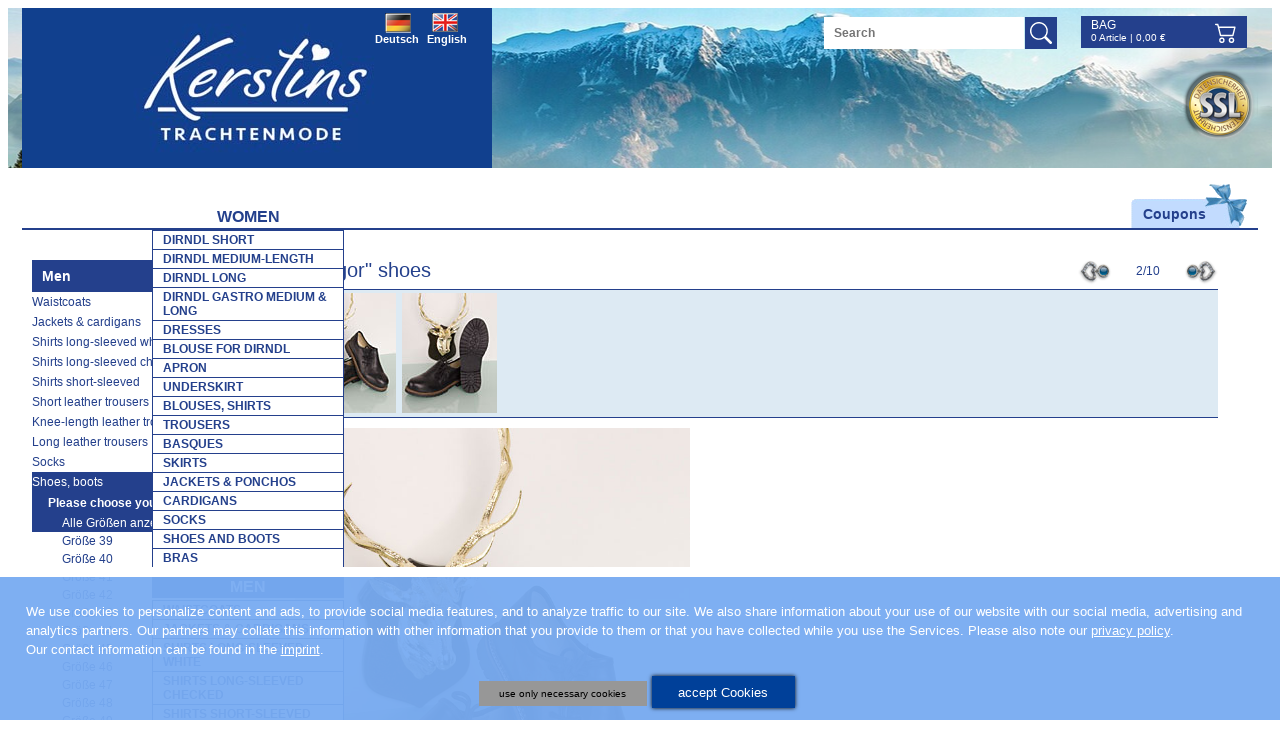

--- FILE ---
content_type: text/html; charset=UTF-8
request_url: https://www.kerstins-landhausmode.de/en/man_shoes_boots.htm?id=132266&
body_size: 10183
content:
<!DOCTYPE html>
<html lang="en">
    <head prefix="og: http://ogp.me/ns#">        
        <title>"Gregor" shoes</title>
                            <meta name="viewport" content="width=310, initial-scale=1">
                <meta http-equiv="Content-Type" content="text/html; charset=utf-8">
        <meta name="robots" content="index, follow" />                            <meta http-equiv="content-language" content="de,at">
            <meta http-equiv="verify-v1" content="gDhP+KL2e2o+EjgDcu4aL6SmkRWp7S680ZBD8vaClMM=">
                <meta name="keywords" content="Haferl, Trachtenschuh, Schuh, Rindnappa, schwarz">
        <meta name="description" content="Black shoes fitted with a breathable leather footbed. It has a high amount of wearing comfort.">
        <link rel="canonical" href="/en/man_shoes_boots/Gregor_shoes_132266.htm?"><meta property="og:type" content="website"><meta property="og:url" content="https://www.kerstins-landhausmode.de/en/man_shoes_boots/Gregor_shoes_132266.htm?"><!--og:image:1:begin--><meta property="og:image" content="https://www.kerstins-landhausmode.de/img/a/z/132266.jpg"><meta property="og:image:type" content="image/jpeg"><meta property="og:image:width" content="593"><meta property="og:image:height" content="750"><!--og:image:1:end--><!--og:image:2:begin--><meta property="og:image" content="https://www.kerstins-landhausmode.de/img/a/z/132266_2.jpg"><meta property="og:image:type" content="image/jpeg"><meta property="og:image:width" content="593"><meta property="og:image:height" content="750"><!--og:image:2:end-->                <link rel="shortcut icon" href="/favicon.ico">
<link rel="stylesheet" type="text/css" href="/css/mods/spin.css">
<script src="/js/website/spin.umd.js"></script>
        <!--[if lte IE 7]><link rel="stylesheet" href="/ARANESLIB/yaml4.0/core/iehacks.css" type="text/css"><![endif]-->
        <script type="text/javascript">var araOpt = {dialogPosition:"bottomDlg",declineButtonText:"use only necessary cookies",acceptButtonText:"accept Cookies",privacyLinkText:"&nbsp;Please also note our <a href=\"\/en\/datenschutz.htm\">privacy policy<\/a>.",imprintLinkText:"<br>Our contact information can be found in the <a href=\"\/en\/Info_obligations.htm\">imprint<\/a>.",cookieLinkText:" ",headline:"Our website uses cookies",explanationText:"We use cookies to personalize content and ads, to provide social media features, and to analyze traffic to our site. We also share information about your use of our website with our social media, advertising and analytics partners. Our partners may collate this information with other information that you provide to them or that you have collected while you use the Services."}</script>        <link rel="stylesheet" href="/css/mods/klmcookie.css">
<link rel="stylesheet" href="/ARANESLIB/yaml4.0/core/base.min.css">
<link rel="stylesheet" href="/ARANESLIB/yaml4.0/forms/default-theme.css">
<link rel="stylesheet" href="/ARANESLIB/yaml3/core/commonaranes.css">
<link rel="stylesheet" href="/ARANESLIB/dropdown/css/dropdown.css">
<link rel="stylesheet" href="/ARANESLIB/dropdown/css/dropdown.vertical.css">
<link rel="stylesheet" href="/css/screen/navigation.css">
<link rel="stylesheet" href="/css/screen/basemod.css">
<link rel="stylesheet" href="/css/screen/content.css">
<link rel="stylesheet" href="/ARANESLIB/yaml4.0/print/print.css">
<link rel="stylesheet" href="/css/magnific-popup.1.0.0.css">
<link rel="stylesheet" href="/css/mods/xit.css">
<link rel="stylesheet" href="/ARANESLIB/jquery/fancybox-2.0.4/jquery.fancybox.css">
<script src="/js/ARANESLIB/dsgvo/dsgvoconsent.js"></script>
<script src="/js/ARANESLIB/dsgvo/dsgvoconsentstart.js"></script>
<script src="/ARANESLIB/html5shiv/html5shiv.js"></script>
<script src="/ARANESLIB/jquery/jquery-1.8.0.min.js"></script>
<script src="/ARANESLIB/jquery/tmpl.min.js"></script>
<script src="/js/website/lib.js"></script>
<script src="/js/modernizr.custom.54237.js"></script>
<script src="/js/magnific.custom.1.0.0.minify.js"></script>
<script src="/js/website/xit.js"></script>
<script src="/ARANESLIB/jquery/fancybox-2.0.4/jquery.fancybox.pack.js"></script>
<script src="/js/website/fancybox.js"></script>
                                <!-- Start GoogleTagManager CODE -->
                <!-- End GoogleTagManager CODE -->
    </head>
    <body id="cms" class="  withLeft"   >
        <div class="bodywrapper">
            <div class="bodywrapper2">
                <div class="ym-wrapper linearize-level-1 linearize-level-2">
                    <header class="ym-noprint">
                        <a href="/en/" title="Startseite" class="logo"></a>
                        <div class="topbanner ssl">
                            <div class="wrapper">
                                <div class="container">
                                    <b>SSL-Encryption</b>
                                    <p>Secure transmission of your order data due to 128bit SSL coding.</p>
                                </div>
                            </div>
                        </div>
                                                <div id="lgselect">
                                                            <a class="flag_de flag_on" href="/">Deutsch</a>
                                <a class="flag_en" href="/en/">English</a>
                                                    </div>
                        <div class="onlyMobile forcer" id="firstForcer" style="display:none;">
                            <a id="shMobileSearch" class="shMobileIcon" href="#formsearch" onclick="searchShow();" alt="Search" title="Search"></a>
                            <a id="shMobileNav" class="shMobileIcon" href="#hnav" onclick="menuShow();" alt="" title=""></a>
                            <a id="shMobileWarenkorb" class="shMobileIcon" href="/en/warenkorb.htm?" alt="Bag" title="Bag"></a>
                            <div class="shMobileIconAbs"></div>
                            <div class="shMobileIconAfter"></div>
                        </div>
                        <div class="mobileCutter"></div>
                        <form action="/en/suche.htm" class="searchbg">
                            <input type="text" name="q" class="searchinput" placeholder="Search" value="">
                            <input type="submit" class="searchsubmit" value="">
                        </form>
                        <div id="couponpromo"><a href="/en/gutscheine.htm"><span>Coupons</span></a></div>
                        
                        <div class="topbasket">
                            <div class="headbasketbg">
                                <a href="/en/warenkorb.htm??" class="headbasket">Bag<span></span></a>
                                <div class="baskettotal"><span class="num">0</span>&nbsp;Article | <span class="sum">0,00</span>&nbsp;&euro;</div>
                            </div>
                        </div>
                        <div id="hnav">
                            <ul class="dropdown"><li class="flyout cms_id_170"><a href="/en/women.htm" class="flyout cms_id_170"><span class="170">Women</span></a>
<ul><li><a href="/en/short_dirndl.htm"><span class="171">Dirndl short</span></a></li>

<li><a href="/en/dirndl_medium_length.htm"><span class="245">Dirndl medium-length</span></a></li>

<li><a href="/en/long_dirndl.htm"><span class="172">Dirndl long</span></a></li>

<li><a href="/en/dirndl_gastro_midi_long.htm"><span class="359">Dirndl gastro medium &amp; long</span></a></li>

<li><a href="/en/dresses.htm"><span class="361">Dresses</span></a></li>

<li><a href="/en/woman_dirndl_blouse.htm"><span class="175">Blouse for dirndl</span></a></li>

<li><a href="/en/apron.htm"><span class="180">Apron</span></a></li>

<li><a href="/en/woman_underskirt.htm"><span class="181">Underskirt</span></a></li>

<li><a href="/en/woman_blouses_shirts.htm"><span class="213">Blouses, shirts</span></a></li>

<li><a href="/en/woman_trousers.htm"><span class="179">Trousers</span></a></li>

<li><a href="/en/basques.htm"><span class="176">basques</span></a></li>

<li><a href="/en/woman_skirt.htm"><span class="177">Skirts</span></a></li>

<li><a href="/en/woman_jacket.htm"><span class="178">Jackets &amp; ponchos</span></a></li>

<li><a href="/en/woman_cardigans.htm"><span class="208">Cardigans</span></a></li>

<li><a href="/en/woman_socks.htm"><span class="182">Socks</span></a></li>

<li><a href="/en/woman_shoes_boots.htm"><span class="199">Shoes and boots</span></a></li>

<li><a href="/en/bra.htm"><span class="289">Bras </span></a></li>
</ul><!-- {articlesubnav2} --></li>

<li class="act cms_id_191 flyout cms_id_191"><a href="/en/men_gentlemen.htm" class="act cms_id_191 flyout cms_id_191"><span class="191">Men</span></a>
<ul><li><a href="/en/man_waistcoats.htm"><span class="195">Waistcoats</span></a></li>

<li><a href="/en/man_jackets.htm"><span class="234">Jackets &amp; cardigans</span></a></li>

<li><a href="/en/shirts_longsleeved_white.htm"><span class="340">Shirts long-sleeved white</span></a></li>

<li><a href="/en/man_shirts_longsleeved.htm"><span class="193">Shirts long-sleeved checked</span></a></li>

<li><a href="/en/man_shirts_shortsleeved.htm"><span class="297">Shirts short-sleeved</span></a></li>

<li><a href="/en/man_short_trousers.htm"><span class="306">Short leather trousers</span></a></li>

<li><a href="/en/man_knee_length_trousers.htm"><span class="307">Knee-length leather trousers</span></a></li>

<li><a href="/en/man_long_trousers.htm"><span class="308">Long leather trousers</span></a></li>

<li><a href="/en/man_socks.htm"><span class="197">Socks</span></a></li>

<li class="act cms_id_200"><a href="/en/man_shoes_boots.htm" class="act cms_id_200"><span class="200">Shoes, boots</span></a>
<!-- {articlesubnav3} --></li>

<li><a href="/en/man_jewellery.htm"><span class="207">Jewellery</span></a></li>

<li><a href="/en/hats_belts_suspenders.htm"><span class="329">Hats,belts,suspenders</span></a></li>
</ul><!-- {articlesubnav2} --></li>

<li class="flyout cms_id_183"><a href="/en/children_clothes.htm" class="flyout cms_id_183"><span class="183">Children</span></a>
<ul><li><a href="/en/children_dirndl_dresses.htm"><span class="184">Child- dirndl, size 62-164</span></a></li>

<li><a href="/en/dirndl_teenie.htm"><span class="296">Dirndl for teenies</span></a></li>

<li><a href="/en/children_jewellery.htm"><span class="264">Jewellery and bags</span></a></li>

<li><a href="/en/children_underskirt.htm"><span class="241">Underskirts for dirndl</span></a></li>

<li><a href="/en/children_blouses_shirts.htm"><span class="185">Blouses, shirts</span></a></li>

<li><a href="/en/children_cardigans.htm"><span class="209">Cardigans &amp; vests</span></a></li>

<li><a href="/en/children_shirts.htm"><span class="187">Shirts</span></a></li>

<li><a href="/en/children_leather_trousers.htm"><span class="188">Trousers</span></a></li>

<li><a href="/en/children_hat.htm"><span class="189">Hats</span></a></li>

<li><a href="/en/children_socks.htm"><span class="190">Socks</span></a></li>

<li><a href="/en/children_shoes_boots.htm"><span class="201">Shoes and boots</span></a></li>
</ul><!-- {articlesubnav2} --></li>

<li class="flyout cms_id_202"><a href="/en/woman_jewellery.htm" class="flyout cms_id_202"><span class="202">Jewellery</span></a>
<ul><li><a href="/en/woman_necklaces.htm"><span class="239">Necklaces</span></a></li>

<li><a href="/en/necklaces_edelweiss.htm"><span class="286">Necklaces edelweiss</span></a></li>

<li><a href="/en/necklaces_hearts.htm"><span class="287">Necklaces with hearts</span></a></li>

<li><a href="/en/woman_choker.htm"><span class="226">Chokers</span></a></li>

<li><a href="/en/woman_earrings_earstud.htm"><span class="205">Earrings, ear stud</span></a></li>

<li><a href="/en/woman_bracelet.htm"><span class="204">Bracelets </span></a></li>

<li><a href="/en/pendants_clips.htm"><span class="236">Sticker and clips</span></a></li>
</ul><!-- {articlesubnav2} --></li>

<li class="flyout cms_id_222"><a href="/en/accessories.htm" class="flyout cms_id_222"><span class="222">Accessories</span></a>
<ul><li><a href="/en/woman_charivari_belt.htm"><span class="220">Charivaris, belts</span></a></li>

<li><a href="/en/bag_backpack.htm"><span class="225">Bags</span></a></li>

<li><a href="/en/woman_fun_hat.htm"><span class="228">Hats, hats for fun</span></a></li>

<li><a href="/en/haarkranz_hutfeder.htm"><span class="332">Headbands &amp; feathers</span></a></li>

<li><a href="/en/neckerchief.htm"><span class="224">Neckerchiefs</span></a></li>

<li><a href="/en/woman_shawl.htm"><span class="223">Shawls</span></a></li>

<li><a href="/en/care_products_spares.htm"><span class="240">Care products and spares</span></a></li>

<li><a href="/en/suspenders.htm"><span class="243">Suspenders</span></a></li>

<li><a href="/en/gutscheine.htm"><span class="290">Coupons</span></a></li>
</ul><!-- {articlesubnav2} --></li>

<li class="flyout cms_id_291"><a href="/en/special_offers_sale.htm" class="flyout cms_id_291"><span class="291">%%% SALE</span></a>
<ul><li><a href="/en/sale_women.htm"><span class="292">Sale-  women</span></a></li>

<li><a href="/en/sale_children.htm"><span class="293">Sale- children</span></a></li>

<li><a href="/en/sale_men.htm"><span class="294">Sale- men</span></a></li>
</ul><!-- {articlesubnav2} --></li>
</ul>                            <div id="hnavafter"></div>
                        </div>
                    </header>
                    <div class="frSpacer">
                        <div id="main">
                            <div class="ym-column">
                                <div class="ym-col1">
                                    <div class="ym-cbox">
                                        <div id="content">
                                            <div id="articledetail">
            <script type="application/ld+json">
{
"@context": "https://schema.org/",
"@type": "Product",
"url": "https://www.kerstins-landhausmode.de/en/man_shoes_boots/Gregor_shoes_132266.htm?",
"productID": "132266",
"image": "https://www.kerstins-landhausmode.de/img/a/z/132266.jpg",
"inProductGroupWithID":"132266",
"category": "Shoes, boots",
"name": "\"Gregor\" shoes",
"description": "Black shoes fitted with a breathable leather footbed.
It has a high amount of wearing comfort.",
"itemCondition": "NewCondition",
"mpn": "",
"sku": "",
"offers": {
"@type": "offer",
"priceCurrency": "EUR",
"url": "https://www.kerstins-landhausmode.de/en/man_shoes_boots/Gregor_shoes_132266.htm?",
"availability":"https://schema.org/InStock",
"acceptedPaymentMethod": "[{\"url\": \"http://purl.org/goodrelations/v1#PayPal\"},{\"url\": \"http://purl.org/goodrelations/v1#ByBankTransferInAdvance\"},{\"url\": \"http://purl.org/goodrelations/v1#COD\"}]",
"price": "79.90"
}
}
</script>
<script type="application/ld+json">
{
"@context": "https://schema.org/",
"@type": "Product",
"url": "https://www.kerstins-landhausmode.de/en/man_shoes_boots/Gregor_shoes_132266.htm?size=39",
"productID": "132266",
"image": "https://www.kerstins-landhausmode.de/img/a/z/132266.jpg",
"inProductGroupWithID":"132266",
"size":"39",
"category": "Shoes, boots",
"name": "\"Gregor\" shoes",
"description": "Black shoes fitted with a breathable leather footbed.
It has a high amount of wearing comfort.",
"itemCondition": "NewCondition",
"mpn": "",
"sku": "",
"offers": {
"@type": "offer",
"priceCurrency": "EUR",
"url": "https://www.kerstins-landhausmode.de/en/man_shoes_boots/Gregor_shoes_132266.htm?",
"availability":"https://schema.org/OutOfStock",
"acceptedPaymentMethod": "[{\"url\": \"http://purl.org/goodrelations/v1#PayPal\"},{\"url\": \"http://purl.org/goodrelations/v1#ByBankTransferInAdvance\"},{\"url\": \"http://purl.org/goodrelations/v1#COD\"}]",
"price": "79.9"
}
}
</script>
<script type="application/ld+json">
{
"@context": "https://schema.org/",
"@type": "Product",
"url": "https://www.kerstins-landhausmode.de/en/man_shoes_boots/Gregor_shoes_132266.htm?size=40",
"productID": "132266",
"image": "https://www.kerstins-landhausmode.de/img/a/z/132266.jpg",
"inProductGroupWithID":"132266",
"size":"40",
"category": "Shoes, boots",
"name": "\"Gregor\" shoes",
"description": "Black shoes fitted with a breathable leather footbed.
It has a high amount of wearing comfort.",
"itemCondition": "NewCondition",
"mpn": "",
"sku": "",
"offers": {
"@type": "offer",
"priceCurrency": "EUR",
"url": "https://www.kerstins-landhausmode.de/en/man_shoes_boots/Gregor_shoes_132266.htm?",
"availability":"https://schema.org/InStock",
"acceptedPaymentMethod": "[{\"url\": \"http://purl.org/goodrelations/v1#PayPal\"},{\"url\": \"http://purl.org/goodrelations/v1#ByBankTransferInAdvance\"},{\"url\": \"http://purl.org/goodrelations/v1#COD\"}]",
"price": "79.9"
}
}
</script>
<script type="application/ld+json">
{
"@context": "https://schema.org/",
"@type": "Product",
"url": "https://www.kerstins-landhausmode.de/en/man_shoes_boots/Gregor_shoes_132266.htm?size=41",
"productID": "132266",
"image": "https://www.kerstins-landhausmode.de/img/a/z/132266.jpg",
"inProductGroupWithID":"132266",
"size":"41",
"category": "Shoes, boots",
"name": "\"Gregor\" shoes",
"description": "Black shoes fitted with a breathable leather footbed.
It has a high amount of wearing comfort.",
"itemCondition": "NewCondition",
"mpn": "",
"sku": "",
"offers": {
"@type": "offer",
"priceCurrency": "EUR",
"url": "https://www.kerstins-landhausmode.de/en/man_shoes_boots/Gregor_shoes_132266.htm?",
"availability":"https://schema.org/InStock",
"acceptedPaymentMethod": "[{\"url\": \"http://purl.org/goodrelations/v1#PayPal\"},{\"url\": \"http://purl.org/goodrelations/v1#ByBankTransferInAdvance\"},{\"url\": \"http://purl.org/goodrelations/v1#COD\"}]",
"price": "79.9"
}
}
</script>
<script type="application/ld+json">
{
"@context": "https://schema.org/",
"@type": "Product",
"url": "https://www.kerstins-landhausmode.de/en/man_shoes_boots/Gregor_shoes_132266.htm?size=42",
"productID": "132266",
"image": "https://www.kerstins-landhausmode.de/img/a/z/132266.jpg",
"inProductGroupWithID":"132266",
"size":"42",
"category": "Shoes, boots",
"name": "\"Gregor\" shoes",
"description": "Black shoes fitted with a breathable leather footbed.
It has a high amount of wearing comfort.",
"itemCondition": "NewCondition",
"mpn": "",
"sku": "",
"offers": {
"@type": "offer",
"priceCurrency": "EUR",
"url": "https://www.kerstins-landhausmode.de/en/man_shoes_boots/Gregor_shoes_132266.htm?",
"availability":"https://schema.org/OutOfStock",
"acceptedPaymentMethod": "[{\"url\": \"http://purl.org/goodrelations/v1#PayPal\"},{\"url\": \"http://purl.org/goodrelations/v1#ByBankTransferInAdvance\"},{\"url\": \"http://purl.org/goodrelations/v1#COD\"}]",
"price": "79.9"
}
}
</script>
<script type="application/ld+json">
{
"@context": "https://schema.org/",
"@type": "Product",
"url": "https://www.kerstins-landhausmode.de/en/man_shoes_boots/Gregor_shoes_132266.htm?size=43",
"productID": "132266",
"image": "https://www.kerstins-landhausmode.de/img/a/z/132266.jpg",
"inProductGroupWithID":"132266",
"size":"43",
"category": "Shoes, boots",
"name": "\"Gregor\" shoes",
"description": "Black shoes fitted with a breathable leather footbed.
It has a high amount of wearing comfort.",
"itemCondition": "NewCondition",
"mpn": "",
"sku": "",
"offers": {
"@type": "offer",
"priceCurrency": "EUR",
"url": "https://www.kerstins-landhausmode.de/en/man_shoes_boots/Gregor_shoes_132266.htm?",
"availability":"https://schema.org/OutOfStock",
"acceptedPaymentMethod": "[{\"url\": \"http://purl.org/goodrelations/v1#PayPal\"},{\"url\": \"http://purl.org/goodrelations/v1#ByBankTransferInAdvance\"},{\"url\": \"http://purl.org/goodrelations/v1#COD\"}]",
"price": "79.9"
}
}
</script>
<script type="application/ld+json">
{
"@context": "https://schema.org/",
"@type": "Product",
"url": "https://www.kerstins-landhausmode.de/en/man_shoes_boots/Gregor_shoes_132266.htm?size=44",
"productID": "132266",
"image": "https://www.kerstins-landhausmode.de/img/a/z/132266.jpg",
"inProductGroupWithID":"132266",
"size":"44",
"category": "Shoes, boots",
"name": "\"Gregor\" shoes",
"description": "Black shoes fitted with a breathable leather footbed.
It has a high amount of wearing comfort.",
"itemCondition": "NewCondition",
"mpn": "",
"sku": "",
"offers": {
"@type": "offer",
"priceCurrency": "EUR",
"url": "https://www.kerstins-landhausmode.de/en/man_shoes_boots/Gregor_shoes_132266.htm?",
"availability":"https://schema.org/InStock",
"acceptedPaymentMethod": "[{\"url\": \"http://purl.org/goodrelations/v1#PayPal\"},{\"url\": \"http://purl.org/goodrelations/v1#ByBankTransferInAdvance\"},{\"url\": \"http://purl.org/goodrelations/v1#COD\"}]",
"price": "79.9"
}
}
</script>
<script type="application/ld+json">
{
"@context": "https://schema.org/",
"@type": "Product",
"url": "https://www.kerstins-landhausmode.de/en/man_shoes_boots/Gregor_shoes_132266.htm?size=45",
"productID": "132266",
"image": "https://www.kerstins-landhausmode.de/img/a/z/132266.jpg",
"inProductGroupWithID":"132266",
"size":"45",
"category": "Shoes, boots",
"name": "\"Gregor\" shoes",
"description": "Black shoes fitted with a breathable leather footbed.
It has a high amount of wearing comfort.",
"itemCondition": "NewCondition",
"mpn": "",
"sku": "",
"offers": {
"@type": "offer",
"priceCurrency": "EUR",
"url": "https://www.kerstins-landhausmode.de/en/man_shoes_boots/Gregor_shoes_132266.htm?",
"availability":"https://schema.org/OutOfStock",
"acceptedPaymentMethod": "[{\"url\": \"http://purl.org/goodrelations/v1#PayPal\"},{\"url\": \"http://purl.org/goodrelations/v1#ByBankTransferInAdvance\"},{\"url\": \"http://purl.org/goodrelations/v1#COD\"}]",
"price": "79.9"
}
}
</script>
<script type="application/ld+json">
{
"@context": "https://schema.org/",
"@type": "Product",
"url": "https://www.kerstins-landhausmode.de/en/man_shoes_boots/Gregor_shoes_132266.htm?size=46",
"productID": "132266",
"image": "https://www.kerstins-landhausmode.de/img/a/z/132266.jpg",
"inProductGroupWithID":"132266",
"size":"46",
"category": "Shoes, boots",
"name": "\"Gregor\" shoes",
"description": "Black shoes fitted with a breathable leather footbed.
It has a high amount of wearing comfort.",
"itemCondition": "NewCondition",
"mpn": "",
"sku": "",
"offers": {
"@type": "offer",
"priceCurrency": "EUR",
"url": "https://www.kerstins-landhausmode.de/en/man_shoes_boots/Gregor_shoes_132266.htm?",
"availability":"https://schema.org/InStock",
"acceptedPaymentMethod": "[{\"url\": \"http://purl.org/goodrelations/v1#PayPal\"},{\"url\": \"http://purl.org/goodrelations/v1#ByBankTransferInAdvance\"},{\"url\": \"http://purl.org/goodrelations/v1#COD\"}]",
"price": "79.9"
}
}
</script>
<script type="application/ld+json">
{
"@context": "https://schema.org/",
"@type": "Product",
"url": "https://www.kerstins-landhausmode.de/en/man_shoes_boots/Gregor_shoes_132266.htm?size=47",
"productID": "132266",
"image": "https://www.kerstins-landhausmode.de/img/a/z/132266.jpg",
"inProductGroupWithID":"132266",
"size":"47",
"category": "Shoes, boots",
"name": "\"Gregor\" shoes",
"description": "Black shoes fitted with a breathable leather footbed.
It has a high amount of wearing comfort.",
"itemCondition": "NewCondition",
"mpn": "",
"sku": "",
"offers": {
"@type": "offer",
"priceCurrency": "EUR",
"url": "https://www.kerstins-landhausmode.de/en/man_shoes_boots/Gregor_shoes_132266.htm?",
"availability":"https://schema.org/InStock",
"acceptedPaymentMethod": "[{\"url\": \"http://purl.org/goodrelations/v1#PayPal\"},{\"url\": \"http://purl.org/goodrelations/v1#ByBankTransferInAdvance\"},{\"url\": \"http://purl.org/goodrelations/v1#COD\"}]",
"price": "89.9"
}
}
</script>
<script type="application/ld+json">
{
"@context": "https://schema.org/",
"@type": "Product",
"url": "https://www.kerstins-landhausmode.de/en/man_shoes_boots/Gregor_shoes_132266.htm?size=48",
"productID": "132266",
"image": "https://www.kerstins-landhausmode.de/img/a/z/132266.jpg",
"inProductGroupWithID":"132266",
"size":"48",
"category": "Shoes, boots",
"name": "\"Gregor\" shoes",
"description": "Black shoes fitted with a breathable leather footbed.
It has a high amount of wearing comfort.",
"itemCondition": "NewCondition",
"mpn": "",
"sku": "",
"offers": {
"@type": "offer",
"priceCurrency": "EUR",
"url": "https://www.kerstins-landhausmode.de/en/man_shoes_boots/Gregor_shoes_132266.htm?",
"availability":"https://schema.org/OutOfStock",
"acceptedPaymentMethod": "[{\"url\": \"http://purl.org/goodrelations/v1#PayPal\"},{\"url\": \"http://purl.org/goodrelations/v1#ByBankTransferInAdvance\"},{\"url\": \"http://purl.org/goodrelations/v1#COD\"}]",
"price": "89.9"
}
}
</script>
<script type="application/ld+json">
{
"@context": "https://schema.org/",
"@type": "Product",
"url": "https://www.kerstins-landhausmode.de/en/man_shoes_boots/Gregor_shoes_132266.htm?size=49",
"productID": "132266",
"image": "https://www.kerstins-landhausmode.de/img/a/z/132266.jpg",
"inProductGroupWithID":"132266",
"size":"49",
"category": "Shoes, boots",
"name": "\"Gregor\" shoes",
"description": "Black shoes fitted with a breathable leather footbed.
It has a high amount of wearing comfort.",
"itemCondition": "NewCondition",
"mpn": "",
"sku": "",
"offers": {
"@type": "offer",
"priceCurrency": "EUR",
"url": "https://www.kerstins-landhausmode.de/en/man_shoes_boots/Gregor_shoes_132266.htm?",
"availability":"https://schema.org/OutOfStock",
"acceptedPaymentMethod": "[{\"url\": \"http://purl.org/goodrelations/v1#PayPal\"},{\"url\": \"http://purl.org/goodrelations/v1#ByBankTransferInAdvance\"},{\"url\": \"http://purl.org/goodrelations/v1#COD\"}]",
"price": "89.9"
}
}
</script>
<script type="application/ld+json">
{
"@context": "https://schema.org/",
"@type": "Product",
"url": "https://www.kerstins-landhausmode.de/en/man_shoes_boots/Gregor_shoes_132266.htm?size=50",
"productID": "132266",
"image": "https://www.kerstins-landhausmode.de/img/a/z/132266.jpg",
"inProductGroupWithID":"132266",
"size":"50",
"category": "Shoes, boots",
"name": "\"Gregor\" shoes",
"description": "Black shoes fitted with a breathable leather footbed.
It has a high amount of wearing comfort.",
"itemCondition": "NewCondition",
"mpn": "",
"sku": "",
"offers": {
"@type": "offer",
"priceCurrency": "EUR",
"url": "https://www.kerstins-landhausmode.de/en/man_shoes_boots/Gregor_shoes_132266.htm?",
"availability":"https://schema.org/OutOfStock",
"acceptedPaymentMethod": "[{\"url\": \"http://purl.org/goodrelations/v1#PayPal\"},{\"url\": \"http://purl.org/goodrelations/v1#ByBankTransferInAdvance\"},{\"url\": \"http://purl.org/goodrelations/v1#COD\"}]",
"price": "89.9"
}
}
</script>
        <div id="articlenav">
                    <a class="back" href="/en/man_shoes_boots.htm?id=140820&num=1&"></a>
        
                    <a href="/en/man_shoes_boots.htm?id=132069&num=3&" class="forward"></a>
                <span class="counter">2/10</span>

    </div>

    <h1>&quot;Gregor&quot; shoes</h1>

            <div id="thumbs">
                            <a href="#" onclick="$('#mainimg').attr('src', '/img/a/z/132266.jpg');return false;">
                    <img src="/img/a/t/132266.jpg" width="95" height="120" border="0" alt="&quot;Gregor&quot; shoes" id="thumb132266.jpg">
                </a>
                            <a href="#" onclick="$('#mainimg').attr('src', '/img/a/z/132266_2.jpg');return false;">
                    <img src="/img/a/t/132266_2.jpg" width="95" height="120" border="0" alt="&quot;Gregor&quot; shoes" id="thumb132266_2.jpg">
                </a>
                    </div>
                <div id="thumbsTouch" style="display:none;">
                            <a href="/img/a/z/132266.jpg">
                    <img src="/img/a/t/132266.jpg" width="95" height="120" border="0" alt="&quot;Gregor&quot; shoes">
                </a>
                            <a href="/img/a/z/132266_2.jpg">
                    <img src="/img/a/t/132266_2.jpg" width="95" height="120" border="0" alt="&quot;Gregor&quot; shoes">
                </a>
                    </div>
    
    <div class="ym-grid">
        <div class="ym-g50 ym-gl">
            <a id="mobileBigPic" class="fancybox" href="/bin/articlegallery.php?article_id=132266" title='132266 "Gregor" shoes'><img src="/img/a/z/132266.jpg" id="mainimg" alt="&quot;Gregor&quot; shoes - Bild vergrößern"></a>
            <div id="zoominfo"><span class="btn_zoom"></span>Click on the picture to zoom.</div>

            <div class="ym-clearfix mobileDown" style="padding-top: 16px;">
                <div style="float:left;">Like:</div>
                <div style="float:left; padding-left: 8px;"><a href="http://twitter.com/share?original_referer=https://www.kerstins-landhausmode.de/en/man_shoes_boots/Gregor_shoes_132266.htm?&text=Gregor+shoes" target="_blank" ><img src="/img/ly/tw_share.gif" alt="Twitter Share" title="Twitter Share"></a></div>                     
                <div style="float:left; padding-left: 8px;"><a href="http://www.facebook.com/share.php?u=https://www.kerstins-landhausmode.de/en/man_shoes_boots/Gregor_shoes_132266.htm?&amp;bodytext=Gregor+shoes"  target="_blank" ><img src="/img/ly/fb_share.gif" alt="Facebook Share" title="Facebook Share"></a></div>                                                     
                <div style="float:left; padding-left: 8px;"><g:plusone size="standard" count="false"></g:plusone></div>
            </div>

                            <div class="crossselling mobileDown">
                                                                        <div class="crossselling1">
                                <h2>We recommend you to match:</h2>
                                <div class="ym-clearfix">
                                                                            <div class="item">
                                            <a title="Herren Socken natur (132436)" href="/en/man_socks.htm?id=132436&"><img src="/img/a/t/132436.jpg" width="95" height="120"></a>
                                        </div>
                                                                            <div class="item">
                                            <a title="Herren Socken graubraun meliert (137453)" href="/en/man_socks.htm?id=137453&"><img src="/img/a/t/137453.jpg" width="95" height="120"></a>
                                        </div>
                                                                    </div>
                            </div>
                                                                                                        </div>
            
        </div>
        <div class="ym-g50 ym-gr">
            <div class="ym-gbox">
                <div class="articlename"><b>&quot;Gregor&quot; shoes</b></div>
                                <div class="articleinfo">
                                            <div class="farbe">Colour: black</div>
                                                            <div class="brand"> </div>		  
                    <div class="nr">Article No. 132266</div>
                    <div class="shippingweight">Shipping weight: 1,50kg</div>
                </div>         

                <div class="price">
                                       <div class="pricebig">&euro; 79,90*</div>
                    <div class="priceinfo">* Price from 79,90 &euro; incl. VAT, plus <a href="/en/versand_zahlung.htm">shipping costs</a>                                            </div>
                                    </div>
                                    <div class="dollarprice">
                        The price net of VAT is <b>$ 78,24</b>, according to the exchange rate of 1.1654 of the European Central Bank. The conversion rate of your bank (or PayPal) may vary.                    </div>
                
                                                            <table cellpadding="0" cellspacing="0" id="addtobasket">
                            <thead>
                                <tr>
                                    <th class="optionvalue">Herrenschuhgr&ouml;&szlig;e</th>
                                    <th class="optionprice">Price</th>
                                    <th class="optionprice">&nbsp;</th>
                                    <th class="addbasket">add to shopping bag</th>
                                </tr>
                            </thead>
                            <tbody>
                                <tr class="head">
                                    <td colspan="3" class="legend">
                                        <div style="float:left;">Ready for shipping: </div>
                                        <div class="status_green">In stock </div> 
                                                                            </td>
                                    <td class="addbasket"></td>
                                </tr>

                                                                                                    
                                        

                                                                            
                                                                                                            <tr data-url="/en/warenkorb.htm?add=132266&optionvalue=40&" class="pos  available" onclick="addToCartEvent1305();">
                                            <td class="optionvalue">40 </td>
                                            <td class="optionprice">&euro; 79,90*</td>
                                            <td class="availablestatus"><div class="status_green"></div>
                                                                                            </td>
                                            <td class="addbasket">
                                                <a rel="nofollow" href="/en/warenkorb.htm?add=132266&optionvalue=40&"><img src="/img/1px.gif" width="39" height="20"></a>                                            </td>
                                        </tr>
                                                                            
                                                                                                            <tr data-url="/en/warenkorb.htm?add=132266&optionvalue=41&" class="pos  available" onclick="addToCartEvent1306();">
                                            <td class="optionvalue">41 </td>
                                            <td class="optionprice">&euro; 79,90*</td>
                                            <td class="availablestatus"><div class="status_green"></div>
                                                                                            </td>
                                            <td class="addbasket">
                                                <a rel="nofollow" href="/en/warenkorb.htm?add=132266&optionvalue=41&"><img src="/img/1px.gif" width="39" height="20"></a>                                            </td>
                                        </tr>
                                                                            
                                                                    
                                        

                                                                            
                                                                    
                                        

                                                                            
                                                                                                            <tr data-url="/en/warenkorb.htm?add=132266&optionvalue=44&" class="pos  available" onclick="addToCartEvent1309();">
                                            <td class="optionvalue">44 </td>
                                            <td class="optionprice">&euro; 79,90*</td>
                                            <td class="availablestatus"><div class="status_green"></div>
                                                                                            </td>
                                            <td class="addbasket">
                                                <a rel="nofollow" href="/en/warenkorb.htm?add=132266&optionvalue=44&"><img src="/img/1px.gif" width="39" height="20"></a>                                            </td>
                                        </tr>
                                                                            
                                                                    
                                        

                                                                            
                                                                                                            <tr data-url="/en/warenkorb.htm?add=132266&optionvalue=46&" class="pos  available" onclick="addToCartEvent1311();">
                                            <td class="optionvalue">46 </td>
                                            <td class="optionprice">&euro; 79,90*</td>
                                            <td class="availablestatus"><div class="status_green"></div>
                                                                                            </td>
                                            <td class="addbasket">
                                                <a rel="nofollow" href="/en/warenkorb.htm?add=132266&optionvalue=46&"><img src="/img/1px.gif" width="39" height="20"></a>                                            </td>
                                        </tr>
                                                                            
                                                                                                            <tr data-url="/en/warenkorb.htm?add=132266&optionvalue=47&" class="pos  available" onclick="addToCartEvent1312();">
                                            <td class="optionvalue">47 </td>
                                            <td class="optionprice">&euro; 89,90*</td>
                                            <td class="availablestatus"><div class="status_green"></div>
                                                                                            </td>
                                            <td class="addbasket">
                                                <a rel="nofollow" href="/en/warenkorb.htm?add=132266&optionvalue=47&"><img src="/img/1px.gif" width="39" height="20"></a>                                            </td>
                                        </tr>
                                                                            
                                                                    
                                        

                                                                            
                                                                    
                                        

                                                                            
                                                                    
                                        

                                                                            
                                                                                                    <tr class="footer">
                                        <td colspan="4">
                                            If your size is not shown, it is sold out in this article.                                        </td>
                                    </tr>
                                                            </tbody>
                        </table>

                    
                    <p class="sizeinfo"><span></span>
                        Please choose our <a href="/en/groessentabelle.htm?" onclick="cntpopup('/groessentabelle.htm?popup=1&';return false;)">size-table</a> for further information about your size.                                            </p>
                
                <p class="infos"><span></span>
                    Please pay also attention to our information about <a href="/en/versand_zahlung.htm?">payment and transportation</a>.                                    </p>

                <p class="description">Black shoes fitted with a breathable leather footbed.<br>
It has a high amount of wearing comfort.</p>

                                    <p><b>Material</b><br>cowhide nappa</p>
                
                
                
                <p>* All prices incl. VAT, plus <a href="/en/versand_zahlung.htm">shipping</a>                                    </p>
            </div>
        </div>
    </div>

    <div id="mobileDownInsert" style="display:none;"></div>

            <div class="crossselling">
                                                        
                    <h2>Customers who bought this item also bought:<br>
</h2>
                    <div class="ym-clearfix">
                                                    <div class="item">
                                <a title="&quot;Coesfeld&quot; Trachtenhemd (136592)" href="/en/shirts_longsleeved_white.htm?id=136592&"><img src="/img/a/t/136592.jpg" width="95" height="120"></a>
                            </div>
                                                    <div class="item">
                                <a title="Kniestr&uuml;mpfe beige meliert (140261)" href="/en/man_socks.htm?id=140261&"><img src="/img/a/t/140261.jpg" width="95" height="120"></a>
                            </div>
                                                    <div class="item">
                                <a title="Kniebundstrumpf wei&szlig; (132654)" href="/en/man_socks.htm?id=132654&"><img src="/img/a/t/132654.jpg" width="95" height="120"></a>
                            </div>
                                            </div>
                                    </div>
    </div>

<script>
            
function addToCartEvent1305(){if(typeof gtag === "function") gtag("event","add_to_cart",{"currency":"EUR","items":[{"item_id":"132266","item_name":"\"Gregor\" shoes-40","currency":"EUR","item_category":"Herren","item_category2":"Schuhe","quantity":1,"price":79.900000000000005684341886080801486968994140625}]});}
        
function addToCartEvent1306(){if(typeof gtag === "function") gtag("event","add_to_cart",{"currency":"EUR","items":[{"item_id":"132266","item_name":"\"Gregor\" shoes-41","currency":"EUR","item_category":"Herren","item_category2":"Schuhe","quantity":1,"price":79.900000000000005684341886080801486968994140625}]});}
        
function addToCartEvent1309(){if(typeof gtag === "function") gtag("event","add_to_cart",{"currency":"EUR","items":[{"item_id":"132266","item_name":"\"Gregor\" shoes-44","currency":"EUR","item_category":"Herren","item_category2":"Schuhe","quantity":1,"price":79.900000000000005684341886080801486968994140625}]});}
        
function addToCartEvent1311(){if(typeof gtag === "function") gtag("event","add_to_cart",{"currency":"EUR","items":[{"item_id":"132266","item_name":"\"Gregor\" shoes-46","currency":"EUR","item_category":"Herren","item_category2":"Schuhe","quantity":1,"price":79.900000000000005684341886080801486968994140625}]});}
        
function addToCartEvent1312(){if(typeof gtag === "function") gtag("event","add_to_cart",{"currency":"EUR","items":[{"item_id":"132266","item_name":"\"Gregor\" shoes-47 ( + 10,00 \u0080 )","currency":"EUR","quantity":1,"price":89.900000000000005684341886080801486968994140625}]});}
        
    function addbasketclick() {

        if ($(this).attr('data-url')) {
            var url = $(this).attr('data-url');
        } else {
            var url = $(this).attr('href');
        }
        $.ajax({
            url: url,
            type: 'get',
            dataType: 'json',
            data: {
                ajax: 1,
                noPaywall:1
            },
            success: function (data) {

                $("#spindoc").remove();

                $('.topbasket .tooltip').each(function () {
                    $(this).remove();
                });
                $('.bnbagger .tooltip').each(function () {
                    $(this).remove();
                });
                $('#dialog').remove();


                dialog = $('<div>').attr('id', 'dialog').css({
                    top: $(window).scrollTop() + 'px'
                });

                if (data.ack === 'error') {
                    result = tmpl('tmpl-basketmsg', data);
                } else {
                    var selling = $('<div>').attr('class', 'crossselling').append($('div.crossselling1').clone());
                    var count = 0;
                    selling.find('.item').each(function () {
                        count++;
                        if (count > 5) {
                            $(this).remove();
                        }
                    });
//                    console.log(selling);
                    replace = {crossselling: selling.html()}
                    result = tmpl('tmpl-basketadddialog', replace);
                }

                $('.baskettotal span.num').html(data.result.numitems);
                $('.baskettotal span.sum').html(data.result.sumprice);
                $(dialog).html(result);
                $('body').append(dialog);
            }
        });
        return false;
    }

    function notificationClick() {
        MyParent = $(this).closest('tr.vergriffen');
//        var url = '';
//        if ($(this).data('url')) {
//            url = $(this).data('url');
//        } else {
//            url = $(this).attr('href');
//        }
        var data = {
            availtext: MyParent.data('availdt')
        };
        $('#dialog').remove();
        dialog = $('<div>').attr('id', 'dialog').data('donothide', 1).css({
            top: $(window).scrollTop() + 'px'
        });

        result = tmpl('tmpl-notificationrequestdialog', data);
        $(dialog).html(result);
//        $(dialog).find('.notificationForm').attr('action',url);
        $(dialog).find('.inputArticleId').val(MyParent.data('articleid'));
        $(dialog).find('.inputArticleOptionId').val(MyParent.data('articleoptionid'));
        $(dialog).find('.inputArticleOptionValue').val(MyParent.data('optionvalue'));

        $('body').append(dialog);
        return false;
    }

    $(function () {
        $('table#addtobasket tbody tr:odd').addClass('odd');
        $('table#addtobasket tbody tr:even').addClass('even');

        $(document).on('click', '#dialog', function () {
            if ($(this).data('donothide') != '1') {
                $(this).remove();
            }
        });

        $(document).on('click', 'table#addtobasket tbody tr.available', addbasketclick);
        $(document).on('click', 'a.btn_addbasket', addbasketclick);

        $(document).on('click', 'table#addtobasket tbody tr.vergriffen', notificationClick);


        $(document).on('submit', '.notificationForm', function (event) {
            event.preventDefault();
            var form = $(this);
            var url = form.attr('action');
            $.ajax({
                url: url,
                type: 'post',
                dataType: 'json',
                data: {
                    input: form.serialize(),
                    ajax: 1
                },
                success: function (data) {
                    console.log(data);
                    $('.topbasket .tooltip').each(function () {
                        $(this).remove();
                    });
                    $('.bnbagger .tooltip').each(function () {
                        $(this).remove();
                    });
                    $('#dialog').remove();

                    dialog = $('<div>').attr('id', 'dialog').css({
                        top: $(window).scrollTop() + 'px'
                    });

//                    $(dialog).find('.notificationForm').attr('action',url);
//                    $(dialog).find('.inputArticleId').val(data.articleid);
//                    $(dialog).find('.inputArticleOptionId').val(data.articleoptionid);
//                    $(dialog).find('.inputArticleOptionValue').val(data.optionvalue)                    

                    if (data.ack === 'error') {
//                        result = tmpl('tmpl-basketmsg', data);
                        result = tmpl('tmpl-notificationrequestdialog', data);
                    } else {
                        result = tmpl('tmpl-notificationrequestdialog', data);
                    }
                    $(dialog).data('donothide', 1);
                    $(dialog).html(result);
                    $(dialog).find('#notificationText').hide();
                    $(dialog).find('.btncontainer').hide();
                    $('body').append(dialog);
                },
                error: function (data, a, b) {
//                    console.log(data);
//                    console.log(a);
//                    console.log(b);
                    $('#dialog').remove();

                }
            });
            return false;
        });
    });
</script>

<div style="display:none" id="tmpl-basketmsg">
    <div class="msg">{%=o.basketmsg%}</div>
</div>

<div style="display:none" id="tmpl-basketadddialog">
    <div class="msg ym-clearfix">
        <img src="/img/a/t/132266.jpg" class="thumb" alt="">
        The article &quot;Gregor&quot; shoes was placed in the cart            </div>
    <div class="btncontainer">
        <a class="shopbtn btn_buyit" href="/en/warenkorb.htm??">Go to basket</a>
        <div class="shopbtn btn_prev">Stay in shop</div>
    </div>
    {%#o.crossselling%}
</div>

<div style="display:none" id="tmpl-notificationrequestdialog">
    <div class="msg ym-clearfix">
        <img src="/img/a/t/132266.jpg" class="thumb" alt="">
        &quot;Gregor&quot; shoes        <span class="dlgClose" onclick="$('#dialog').remove();">&nbsp;</span>
    </div>
    <div class="msg">{%=o.basketmsg%}</div>

    <div id="notificationText">
        Sie können sich per E-Mail informieren lassen, wenn die Ausführung des Artikels wieder verfügbar ist.
Voraussichtliche Verfügbarkeit: {%=o.availtext%}
    </div>
    <div class="btncontainer">
        <form name="form1" method="post" class="notificationForm" action="/notificationrequest.htm">
            <label for="notificationMail">Ihre E-Mail-Adresse</label>
            <input type="email"  name="input[email]" id="notificationMail" value="">
            <input type="hidden" name="input[article_id]" class="inputArticleId" value="">
            <input type="hidden" name="input[article_option_id]" class="inputArticleOptionId" value="">
            <input type="hidden" name="input[option_value]" class="inputArticleOptionValue" value="">
            <input type="submit" name="submit" value="absenden"  class="shopbtn btn_buyit">
        </form>
    </div>


</div>

<script>
    var tCp = document.getElementsByClassName('mobileDown');
    var tHtml = '';
    for (var pCp = 0; pCp < tCp.length; ++pCp) {
        tHtml += tCp[pCp].outerHTML.replace(/mobileDown/g, 'mdDone').replace(/crossselling1/g, 'crosssellingdown');
    }
    document.getElementById('mobileDownInsert').innerHTML += tHtml;
    if ((Modernizr.touch) || (navigator.userAgent.toLowerCase().indexOf('touch') > 0)) {
        // alert(navigator.userAgent);
        $('#thumbs').hide();
        $('#thumbsTouch').show();
        $('#mobileBigPic').attr('href', $('#mobileBigPic img:first').attr('src'));
        $('#mobileBigPic').removeClass('fancybox');
        $('#mobileBigPic').click(function () {
            $('#thumbsTouch').magnificPopup('open');
            return false;
        });
        $('#thumbsTouch').each(function () {
            $(this).magnificPopup({
                delegate: 'a', // the selector for gallery item
                type: 'image',
                gallery: {
                    enabled: true
                }
            });
        });
    }
</script>
                                        </div>
                                    </div>
                                </div>
                                <div class="ym-col3">
                                    <div class="ym-cbox">
                                                                                    <div class="headerheader"></div>
                                                                                <div class="frDnOne" style="display:none;">
                                                <div class="headbasketbg">
                                                    <a href="/en/warenkorb.htm??" class="headbasket">Bag<span></span></a>
                                                    <div class="baskettotal"><span class="num">0</span>&nbsp;Article | <span class="sum">0,00</span>&nbsp;&euro;</div>
                                                </div>

<!--                                            <a class="bnbagger bn" href="--><!--">-->
<!--                                                <div class="title">--><!--</div>-->
<!--                                                <div class="baskettotal"><span class="num">--><!--</span>&nbsp;--><!-- | <span class="sum">--><!--</span>&nbsp;&euro;</div>-->
<!--                                            </a>-->
                                        </div>
                                                                                                                                                                                <nav id="nav">
                                                    <ul>
                                                        <li class="act"><a id="subnav_link" class="act" href="/en/men_gentlemen.htm?">Men</a>
                                                            <ul><li><a href="/en/man_waistcoats.htm">Waistcoats</a></li>

<li><a href="/en/man_jackets.htm">Jackets &amp; cardigans</a></li>

<li><a href="/en/shirts_longsleeved_white.htm">Shirts long-sleeved white</a></li>

<li><a href="/en/man_shirts_longsleeved.htm">Shirts long-sleeved checked</a></li>

<li><a href="/en/man_shirts_shortsleeved.htm">Shirts short-sleeved</a></li>

<li><a href="/en/man_short_trousers.htm">Short leather trousers</a></li>

<li><a href="/en/man_knee_length_trousers.htm">Knee-length leather trousers</a></li>

<li><a href="/en/man_long_trousers.htm">Long leather trousers</a></li>

<li><a href="/en/man_socks.htm">Socks</a></li>

<li class="act cms_id_200"><a href="/en/man_shoes_boots.htm" class="act cms_id_200">Shoes, boots</a>
<ul><li><div class="subtitle">Please choose your size:</div></li><li class="act"><a class="act" href="/en/man_shoes_boots.htm?ra=1&p=1&SID">Alle Größen anzeigen</a></li><li><a href="/en/man_shoes_boots.htm?optionname=Herrenschuhgr%C3%B6%C3%9Fe&addfilter=39&p=1&SID">Größe 39</a></li><li><a href="/en/man_shoes_boots.htm?optionname=Herrenschuhgr%C3%B6%C3%9Fe&addfilter=40&p=1&SID">Größe 40</a></li><li><a href="/en/man_shoes_boots.htm?optionname=Herrenschuhgr%C3%B6%C3%9Fe&addfilter=41&p=1&SID">Größe 41</a></li><li><a href="/en/man_shoes_boots.htm?optionname=Herrenschuhgr%C3%B6%C3%9Fe&addfilter=42&p=1&SID">Größe 42</a></li><li><a href="/en/man_shoes_boots.htm?optionname=Herrenschuhgr%C3%B6%C3%9Fe&addfilter=43&p=1&SID">Größe 43</a></li><li><a href="/en/man_shoes_boots.htm?optionname=Herrenschuhgr%C3%B6%C3%9Fe&addfilter=44&p=1&SID">Größe 44</a></li><li><a href="/en/man_shoes_boots.htm?optionname=Herrenschuhgr%C3%B6%C3%9Fe&addfilter=45&p=1&SID">Größe 45</a></li><li><a href="/en/man_shoes_boots.htm?optionname=Herrenschuhgr%C3%B6%C3%9Fe&addfilter=46&p=1&SID">Größe 46</a></li><li><a href="/en/man_shoes_boots.htm?optionname=Herrenschuhgr%C3%B6%C3%9Fe&addfilter=47&p=1&SID">Größe 47</a></li><li><a href="/en/man_shoes_boots.htm?optionname=Herrenschuhgr%C3%B6%C3%9Fe&addfilter=48&p=1&SID">Größe 48</a></li><li><a href="/en/man_shoes_boots.htm?optionname=Herrenschuhgr%C3%B6%C3%9Fe&addfilter=49&p=1&SID">Größe 49</a></li><li><a href="/en/man_shoes_boots.htm?optionname=Herrenschuhgr%C3%B6%C3%9Fe&addfilter=50&p=1&SID">Größe 50</a></li></ul></li>

<li><a href="/en/man_jewellery.htm">Jewellery</a></li>

<li><a href="/en/hats_belts_suspenders.htm">Hats,belts,suspenders</a></li>
</ul>                                                        </li>
                                                    </ul>
                                                </nav>
                                                                                                                            <div class="frDnOne" style="display:none;">
                                            <a class="bncouponpromo bn" href="/en/gutscheine.htm"><div class="title">Coupons</div></a>
                                        </div>
                                                                                    <nav id="servicenav">
                                                <ul>
                                                    <li class="act">
                                                        <a id="subnav_link" class="act" href="/en/contact.htm">Contact                                                        </a>
                                                        <ul><li class="flyout cms_id_275"><a href="/en/ladengeschaeft.htm" class="flyout cms_id_275">Warehouse sale</a>
<!-- {articlesubnav2} --></li>

<li><a href="/en/faq.htm">FAQ</a></li>

<li><a href="/en/guestbook.htm">Guestbook</a></li>

<li><a href="/en/groessentabelle.htm">Size-Table</a></li>

<li><a href="/en/pflegehinweise.htm">Care-Label</a></li>

<li><a href="/en/trusted_shops.htm">Trusted Shops</a></li>

<li><a href="/en/">start page</a></li>

<li><a href="/en/widerruf.htm">Widerrufsbelehrung &amp; Muster-Widerrufsformular</a></li>

<li><a href="/en/datenschutz.htm">Privacy protection</a></li>

<li><a href="/en/versand_zahlung.htm">Payment / Transportation</a></li>

<li><a href="/en/agb.htm">AGB</a></li>
</ul>                                                    </li>
                                                </ul>
                                            </nav>
                                            <div class="payment bnpayment__ bn__">
                                                <div class="paymenttitle">Simple and secure payment via</div>
                                                <p>PayPal<br />
Credit card<br />
Pay in advance</p>
                                            </div>
                                        <div class="navColBox">
                                            <div class="colBoxTitle">Shipping </div>
                                            <div class="colBoxText">fast delivery<br />
Package tracking via internet<br />
Delivery time: ca. 1-3 days(Germany)</div>
                                        </div>



                                                                            </div>
                                </div>
                            </div>
                        </div>
                        <div class="ym-clearfix">
                            <div id="hstlogo" class="ym-clearfix">
                                <div class="item spiethwensky"></div>
                                <div class="item turi"></div>
                                <div class="item countryline"></div>
                                <div class="item marjo"></div>
                                <div class="item maddox"></div>
                                <div class="item os"></div>
                                <div class="item fuchs"></div>
                                <div class="item hammerschmid"></div>
                                <div class="item krueger"></div>
                            </div>
                                                    </div>
                    </div>
                                                        </div>
            </div>
        </div>
        <footer>
            <div class="ym-wrapper linearize-level-1 linearize-level-2">
                <div id="copyright"><a href="http://www.aranes.de" target="_blank">Webdesign / CMS by ARANES</a></div>
                <div id="medial">
                    <span>Besuchen Sie uns auch auf:</span>
                    <a href="https://www.pinterest.de/KerstinsLandhausmode/" target="_blank"><img src="/img/sm/p.png" alt=""></a>
                    <a href="https://www.facebook.com/KerstinsLandhausmode/" target="_blank"><img src="/img/sm/f.png" alt=""></a>
                    <a href="https://www.instagram.com/kerstinslandhausmode/" target="_blank"><img src="/img/sm/i.png" alt=""></a>
                </div>
                <div id="preFooterNav"></div>
                <div class="footerFloat footernav"><ul><li><a href="/en/banner.htm">Our banners</a></li>

<li><a href="/en/contact.htm">Contact</a></li>

<li><a href="/en/kundendaten.htm">Customer data</a></li>

<li><a href="/en/Info_obligations.htm">Imprint</a></li>
</ul></div>
                <div class="footerFloat footernav"></div>
                <div class="footerFloat bnssl">
                    <div class="imgssl"></div>
                    <div class="wrapper">
                        <b>SSL-Encryption</b>
                        <p>Secure transmission of your order data due to 128bit SSL coding.</p>
                    </div>
                    <div class="mobileClear"></div>
                </div>
                                <div id="afterFooterNav"></div>
                <div class="mobileClear"></div>
            </div>
            <div class="mobileClear"></div>
        </footer>
                <script type="text/javascript">
            menuRun();
        </script>
        
        <aside id="nlpromo" style="display:none">
            <div id="nlpromoInlay">
                <div id="nlpromoClose"></div>
                <div id="nlpromoTxt">
                    <div id="nlpromoBlue" class="ym-clearfix">
                        Wir ziehen um!<br>Wir bitten deshalb um Ihr Verständnis, dass sich die Bearbeitung aktueller Bestellungen etwas verzögern kann.

                    </div>
                </div>
            </div>
        </aside>

        <div style="position: fixed;background: transparent;left:0;top:0; right:0;height:3px; z-index: 9999;" id="xitTrigger">&nbsp;</div>

            <aside id="spindoc" style="display:none;"></aside>
    </body>
</html>
